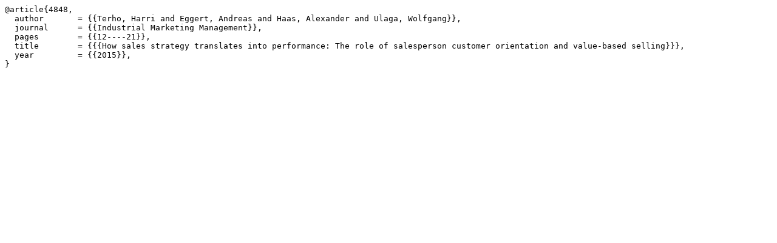

--- FILE ---
content_type: text/x-bibtex;charset=utf-8
request_url: https://ris.uni-paderborn.de/record/4848.bibtex
body_size: 366
content:
@article{4848,
  author       = {{Terho, Harri and Eggert, Andreas and Haas, Alexander and Ulaga, Wolfgang}},
  journal      = {{Industrial Marketing Management}},
  pages        = {{12----21}},
  title        = {{{How sales strategy translates into performance: The role of salesperson customer orientation and value-based selling}}},
  year         = {{2015}},
}

